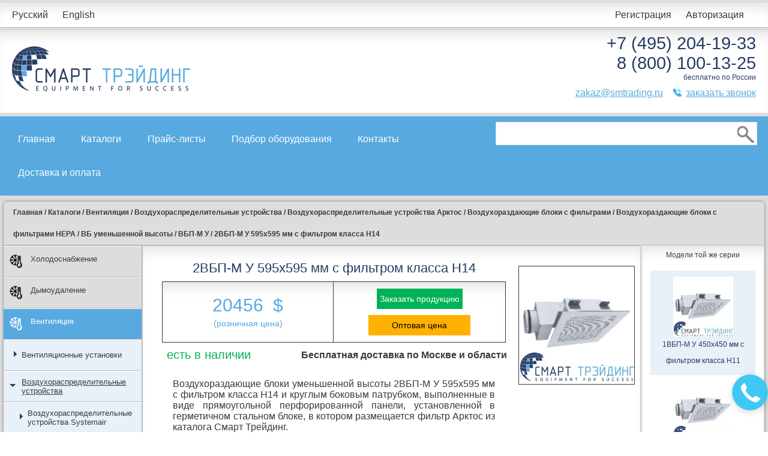

--- FILE ---
content_type: text/html; charset=UTF-8
request_url: https://smtrading.ru/category/vbp-m-u/2vbp-m-u-595x595-mm-s-filtrom-klassa-h14
body_size: 9480
content:
<!DOCTYPE html>
<html lang="ru">
    <head>
        <title>
                        2ВБП-М  У 595x595 мм с фильтром класса H14 - цена и описание | Арктос | ВБП-М У | Smart trading
                    </title>
        <meta charset="UTF-8">
        <meta name="viewport" content="width=device-width, initial-scale=1.0">
                        <!-- description -->
        <meta name="description" content="Воздухораздающие блоки уменьшенной высоты 2ВБП-М У 595x595 мм с фильтром класса H14 и круглым боковым патрубком, выполненные в виде прямоугольной перфорированной&nbsp;панели, установленной в герметичном стальном блоке, в котором размещается фильтр Арктос из каталога Смарт Трейдинг">
                
        <script src='https://www.google.com/recaptcha/api.js'></script>
        <link rel="stylesheet" href="/css/jquery.reject.css" />
        <link rel="stylesheet" href="/css/style.min.css?v=20231009_3" />
        <link rel="icon" href="https://smtrading.ru/favicon.ico" type="image/x-icon">        
            </head>
    <body>
        <input type="hidden" name="locale" value="ru">

        <div id="content">
            <div id="main">
                <div id="header">
                    <div class="header_top">
                        <div class="content">
                            <div class="left"><a href="/main/lang-switch/ru">Русский</a> <a href="/main/lang-switch/en">English</a></div>
                            <div class="right">
                                                                <a href="/user/register/modal" class="modal_gallery">Регистрация</a> <a href="/user/login/modal" class="modal_gallery" data-height="250">Авторизация</a>
                                                            </div>
                            <div class="clearfix"></div>
                        </div>
                    </div>
                    <div class="header_content">
                        <div class="content">
                            <div class="logo left">
                                <a href="/"><img src="/img/logo.png" alt="logo"></a>
                            </div>
                            <div class="right">
                                <div class="phone pad2">+7 (495) 204-19-33</div>
                                <div class="phone">8 (800) 100-13-25</div>
                                <div class="text">бесплатно по России</div>
                                <div class="menu">
                                    <div>
                                        <!--span class="icon icon_convert">
                                            &nbsp;&nbsp;
                                            <a href="/main/send-message/modal" 
                                               class="modal_gallery" 
                                               data-height="470"
                                               style="margin-left: 10px;"
                                               >отправить письмо</a>
                                        </span-->
                                        <a href="mailto:zakaz@smtrading.ru">zakaz@smtrading.ru</a>
                                        &nbsp;&nbsp;
                                        <span class="icon icon_phone">
                                            &nbsp;&nbsp;
                                            <a href="/main/order-call/modal" 
                                               class="modal_gallery" 
                                               data-height="280"
                                               style="margin-left: 10px;"
                                               >заказать звонок</a>
                                        </span>
                                    </div>
                                </div>
                            </div>
                            <div class="clearfix"></div>
                        </div>
                    </div>
                </div>
                <div id="menu">
                    <div class="content">
                        <div class="left">
                            <div class="mini_menu">
                                <div class="menu_button"></div>
                                <ul>
                                    <li class="item"><a href="/">Главная</a></li>
                                    <li class="item"><a href="/category">Каталоги</a></li>
                                    <li class="item"><a href="/price">Прайс-листы</a></li>
                                    <li class="item"><a href="/select">Подбор оборудования</a></li>
                                    <li class="item"><a href="/contacts">Контакты</a></li>
                                    <li class="item"><a href="/shipping">Доставка и оплата</a></li>
                                </ul>
                            </div>
                            <div class="default_menu">
                                <ul>
                                    <li class="item"><a href="/">Главная</a></li>
                                    <li class="item"><a href="/category">Каталоги</a></li>
                                    <li class="item"><a href="/price">Прайс-листы</a></li>
                                    <li class="item"><a href="/select">Подбор оборудования</a></li>
                                    <li class="item"><a href="/contacts">Контакты</a></li>
                                    <li class="item"><a href="/shipping">Доставка и оплата</a></li>
                                </ul>
                            </div>
                        </div>
                        <div class="right">
                            <div class="search_field">
                                <form method="POST" action="https://smtrading.ru/search" accept-charset="UTF-8"><input name="_token" type="hidden" value="9kuOcLUpnkyitsFw0VQJNPlA4TKK1Dmx3ki8Q89b">
                                <input type="text" name="search">
                                <button type="submit" class="search_button"></button>
                                </form>
                            </div>
                        </div>
                        <div class="clearfix"></div>
                    </div>
                </div>
                <div id="main_content">
                    <div class="breadcrumbs" itemscope itemtype="http://schema.org/BreadcrumbList">
                                                                <span itemprop="itemListElement" itemscope itemtype="http://schema.org/ListItem">
                                                    <a itemprop="url" href="/">
                                <span itemprop="title">Главная</span>
                            </a>
                                                                            /
                                                </span>
                                            <span itemprop="itemListElement" itemscope itemtype="http://schema.org/ListItem">
                                                    <a itemprop="url" href="/category">
                                <span itemprop="title">Каталоги</span>
                            </a>
                                                                            /
                                                </span>
                                            <span itemprop="itemListElement" itemscope itemtype="http://schema.org/ListItem">
                                                    <a itemprop="url" href="/category/ventilyaciya">
                                <span itemprop="title">Вентиляция</span>
                            </a>
                                                                            /
                                                </span>
                                            <span itemprop="itemListElement" itemscope itemtype="http://schema.org/ListItem">
                                                    <a itemprop="url" href="/category/vozduhoraspredelitelnye-ustroistva">
                                <span itemprop="title">Воздухораспределительные устройства </span>
                            </a>
                                                                            /
                                                </span>
                                            <span itemprop="itemListElement" itemscope itemtype="http://schema.org/ListItem">
                                                    <a itemprop="url" href="/category/vozduhoraspredelitelnye-ustroistva-arktika">
                                <span itemprop="title">Воздухораспределительные устройства  Арктос</span>
                            </a>
                                                                            /
                                                </span>
                                            <span itemprop="itemListElement" itemscope itemtype="http://schema.org/ListItem">
                                                    <a itemprop="url" href="/category/vozduhorazdayushchie-bloki-dlya-chistyh-pomeshcheniy">
                                <span itemprop="title">Воздухораздающие блоки с фильтрами</span>
                            </a>
                                                                            /
                                                </span>
                                            <span itemprop="itemListElement" itemscope itemtype="http://schema.org/ListItem">
                                                    <a itemprop="url" href="/category/vozduhorazdayushchie-bloki-s-filtrami-vysokoy-effektivnosti">
                                <span itemprop="title">Воздухораздающие блоки с фильтрами НЕРА</span>
                            </a>
                                                                            /
                                                </span>
                                            <span itemprop="itemListElement" itemscope itemtype="http://schema.org/ListItem">
                                                    <a itemprop="url" href="/category/vozduhorazdayushchie-bloki-umenshennoy-vysoty">
                                <span itemprop="title">ВБ уменьшенной высоты</span>
                            </a>
                                                                            /
                                                </span>
                                            <span itemprop="itemListElement" itemscope itemtype="http://schema.org/ListItem">
                                                    <a itemprop="url" href="/category/vbp-m-u">
                                <span itemprop="title">ВБП-М У</span>
                            </a>
                                                                            /
                                                </span>
                                            <span itemprop="itemListElement" itemscope itemtype="http://schema.org/ListItem">
                                                    <span itemprop="name">2ВБП-М  У 595x595 мм с фильтром класса H14</span>
                                                                        </span>
                                                            </div>

                    <div class="cols">
                        <div class="col col_big">
                            
<div class="col">    
    <div id="left_menu">
        <!-- $cat_id вместо 1 -->
       
                        
        <div>
            <a href="/category/holodosnabzhenie" class="depth_0 " >
                                <img src="https://smtrading.ru/upload/icons/E2ZXlKAl0CJW_snow_black.png" alt="Холодоснабжение">
                                Холодоснабжение
            </a>
        </div>
                
                
        <div>
            <a href="/category/dymoudalenie" class="depth_0 " >
                                <img src="https://smtrading.ru/upload/icons/snow_black.png" alt="Дымоудаление">
                                Дымоудаление
            </a>
        </div>
                
                
        <div>
            <a href="/category/ventilyaciya" class="depth_0 active" >
                                <img src="https://smtrading.ru/upload/icons/UjQQtZWrOJ6W_snow.png" alt="Вентиляция">
                                Вентиляция
            </a>
        </div>
                
                
        <div>
            <a href="/category/ventilyacionnye-ustanovki" class="depth_1 " >
                                Вентиляционные установки
            </a>
        </div>
                
                
        <div>
            <a href="/category/vozduhoraspredelitelnye-ustroistva" class="depth_1 active" >
                                Воздухораспределительные устройства 
            </a>
        </div>
                
                
        <div>
            <a href="/category/vozduhoraspredelitelnye-ustroistva-systemair" class="depth_2 " >
                                Воздухораспределительные устройства Systemair
            </a>
        </div>
                
                
        <div>
            <a href="/category/vozduhoraspredelitelnye-ustroistva-polar-bear" class="depth_2 " >
                                Воздухораспределительные устройства Polar Bear
            </a>
        </div>
                
                
        <div>
            <a href="/category/vozduhoraspredelitelnye-ustroistva-ostberg" class="depth_2 " >
                                Воздухораспределительные устройства Ostberg
            </a>
        </div>
                
                
        <div>
            <a href="/category/vozduhoraspredelitelnye-ustroistva-arktika" class="depth_2 active" >
                                Воздухораспределительные устройства  Арктос
            </a>
        </div>
                
                
        <div>
            <a href="/category/ventilyacionnye-reshetki-1" class="depth_3 " >
                                Вентиляционные решетки
            </a>
        </div>
                
                
        <div>
            <a href="/category/vozduhoraspredeliteli-dlya-vozduhovodov" class="depth_3 " >
                                Воздухораспределители для воздуховодов
            </a>
        </div>
                
                
        <div>
            <a href="/category/shchelevye-reshetki" class="depth_3 " >
                                Щелевые решётки
            </a>
        </div>
                
                
        <div>
            <a href="/category/inspekcionnye-reshetki" class="depth_3 " >
                                Инспекционные решетки
            </a>
        </div>
                
                
        <div>
            <a href="/category/napolnye-vozduhoraspredeliteli" class="depth_3 " >
                                Напольные воздухораспределители
            </a>
        </div>
                
                
        <div>
            <a href="/category/diffuzory-1" class="depth_3 " >
                                Диффузоры
            </a>
        </div>
                
                
        <div>
            <a href="/category/potolochnye-reshetki-diffuzory" class="depth_3 " >
                                Потолочные решетки (диффузоры) АПН, АПР
            </a>
        </div>
                
                
        <div>
            <a href="/category/diffuzory-s-ksd-arktos" class="depth_3 " >
                                Диффузоры с КСД / КСР
            </a>
        </div>
                
                
        <div>
            <a href="/category/shchelevye-reshetki-s-ksd-ksr" class="depth_3 " >
                                Щелевые решетки с КСД / КСР
            </a>
        </div>
                
                
        <div>
            <a href="/category/vozduhoraspredeliteli-nizkoskorostnye" class="depth_3 " >
                                Воздухораспределители низкоскоростные
            </a>
        </div>
                
                
        <div>
            <a href="/category/generatory-komforta" class="depth_3 " >
                                Генераторы комфорта
            </a>
        </div>
                
                
        <div>
            <a href="/category/vozduhoraspredelitelnye-paneli" class="depth_3 " >
                                Воздухораспределительные панели
            </a>
        </div>
                
                
        <div>
            <a href="/category/vozduhorazdayushchie-bloki-dlya-chistyh-pomeshcheniy" class="depth_3 active" >
                                Воздухораздающие блоки с фильтрами
            </a>
        </div>
                
                
        <div>
            <a href="/category/vozduhorazdayushchie-bloki-s-filtrami-vysokoy-effektivnosti" class="depth_4 active" >
                                Воздухораздающие блоки с фильтрами НЕРА
            </a>
        </div>
                
                
        <div>
            <a href="/category/vozduhorazdayushchie-bloki-s-bokovym-podvodom" class="depth_5 " >
                                ВБ с боковым подводом
            </a>
        </div>
                
                
        <div>
            <a href="/category/vozduhorazdayushchie-bloki-s-pryamougolnym-patrubkom" class="depth_5 " >
                                ВБ с прямоугольным патрубком
            </a>
        </div>
                
                
        <div>
            <a href="/category/vozduhorazdayushchie-bloki-s-torcevym-podvodom" class="depth_5 " >
                                ВБ с торцевым подводом
            </a>
        </div>
                
                
        <div>
            <a href="/category/vozduhorazdayushchie-bloki-umenshennoy-vysoty" class="depth_5 active" >
                                ВБ уменьшенной высоты
            </a>
        </div>
                
                
        <div>
            <a href="/category/vbd-u" class="depth_6 " >
                                ВБД У
            </a>
        </div>
                
                
        <div>
            <a href="/category/vbp-m-u" class="depth_6 active" >
                                ВБП-М У
            </a>
        </div>
                
                
        <div>
            <a href="/category/vbs-m-u" class="depth_6 " >
                                ВБС-М У
            </a>
        </div>
                
                
        <div>
            <a href="/category/vbv-u" class="depth_6 " >
                                ВБВ У
            </a>
        </div>
                
                
        <div>
            <a href="/category/vbt-u" class="depth_6 " >
                                ВБТ У
            </a>
        </div>
                
                
        <div>
            <a href="/category/vbr-u" class="depth_6 " >
                                ВБР У
            </a>
        </div>
                
                
        <div>
            <a href="/category/vbk-u" class="depth_6 " >
                                ВБК У
            </a>
        </div>
                
                
        <div>
            <a href="/category/smennye-filtry-nera" class="depth_4 " >
                                Сменные фильтры НЕРА
            </a>
        </div>
                
                
        <div>
            <a href="/category/klapany-vozdushnye-germetichnye-kvg" class="depth_4 " >
                                Клапаны воздушные герметичные КВГ
            </a>
        </div>
                
                
        <div>
            <a href="/category/soplovye-vozduhoraspredeliteli" class="depth_3 " >
                                Сопловые воздухораспределители
            </a>
        </div>
                
                
        <div>
            <a href="/category/panelnye-vozduhoraspredeliteli" class="depth_3 " >
                                Панельные воздухораспределители
            </a>
        </div>
                
                
        <div>
            <a href="/category/shumopogloshchayushchie-reshetki-rshg-rshd" class="depth_3 " >
                                Шумопоглощающие решетки РШГ, РШД 
            </a>
        </div>
                
                
        <div>
            <a href="/category/vytyazhnye-i-vozduhozabornye-reshetki" class="depth_3 " >
                                Вытяжные и воздухозаборные решетки
            </a>
        </div>
                
                
        <div>
            <a href="/category/vozduhoraspredelitelnye-ustroystva-trox" class="depth_2 " >
                                Воздухораспределительные устройства Trox
            </a>
        </div>
                
                
        <div>
            <a href="/category/ventilyatory-i-prinadlezhnosti" class="depth_1 " >
                                Вентиляторы и принадлежности
            </a>
        </div>
                
                
        <div>
            <a href="/category/shumoglushiteli" class="depth_1 " >
                                Шумоглушители
            </a>
        </div>
                
                
        <div>
            <a href="/category/filtry-1" class="depth_1 " >
                                Фильтры
            </a>
        </div>
                
                
        <div>
            <a href="/category/klapany-vozdushnye" class="depth_1 " >
                                Клапаны воздушные
            </a>
        </div>
                
                
        <div>
            <a href="/category/teplovoe-oborudovanie" class="depth_1 " >
                                Тепловое оборудование
            </a>
        </div>
                
                
        <div>
            <a href="/category/obratnye-klapany-ventilyaciya" class="depth_1 " >
                                Обратные клапаны
            </a>
        </div>
                
                
        <div>
            <a href="/category/smesitelnye-kamery" class="depth_1 " >
                                Смесительные камеры
            </a>
        </div>
                
                
        <div>
            <a href="/category/ustroystva-dlya-izmereniya-i-regulirovaniya-rashoda-vozduha" class="depth_1 " >
                                Устройства для измерения и регулирования расхода воздуха
            </a>
        </div>
                
                
        <div>
            <a href="/category/nagrevateli" class="depth_1 " >
                                Нагреватели
            </a>
        </div>
                
                
        <div>
            <a href="/category/uvlazhniteli" class="depth_1 " >
                                Увлажнители
            </a>
        </div>
                
                
        <div>
            <a href="/category/ohladiteli" class="depth_1 " >
                                Охладители
            </a>
        </div>
                
                
        <div>
            <a href="/category/rotornye-generatory" class="depth_1 " >
                                Роторные регенераторы
            </a>
        </div>
                
                
        <div>
            <a href="/category/aksessuary-i-rashodnye-materialy-dlya-ventilyacii" class="depth_1 " >
                                Аксессуары и расходные материалы для вентиляции
            </a>
        </div>
                
                
        <div>
            <a href="/category/avtomatika" class="depth_0 " >
                                <img src="https://smtrading.ru/upload/icons/snow_black.png" alt="Автоматика">
                                Автоматика
            </a>
        </div>
                
                
        <div>
            <a href="/category/otoplenie" class="depth_0 " >
                                <img src="https://smtrading.ru/upload/icons/snow_black.png" alt="Отопление">
                                Отопление
            </a>
        </div>
                
                
        <div>
            <a href="/category/vozduhovody-i-rashodnye-materialy" class="depth_0 " >
                                <img src="https://smtrading.ru/upload/icons/snow_black.png" alt="Воздуховоды и расходные материалы">
                                Воздуховоды и расходные материалы
            </a>
        </div>
                
                
        <div>
            <a href="/category/izolyaciya" class="depth_0 " >
                                <img src="https://smtrading.ru/upload/icons/snow_black.png" alt="Изоляция">
                                Изоляция
            </a>
        </div>
                
                
        <div>
            <a href="/category/proektirovanie-montazh-servis" class="depth_0 " >
                                <img src="https://smtrading.ru/upload/icons/9VfA0NAPdHUy_snow_black.png" alt="Проектирование, монтаж, сервис">
                                Проектирование, монтаж, сервис
            </a>
        </div>
                
        
    </div>
</div>

<div class="col_border"></div>
                            <div class="col col_big catalog" itemtype="http://schema.org/Product" itemscope>
    <div class="text_block">

        
        <div class="item_top">
            <div class="description">
                <h1 itemprop="name" title="43331">2ВБП-М  У 595x595 мм с фильтром класса H14</h1>
                
                <meta itemprop="url" content="https://smtrading.ru/category/vbp-m-u/2vbp-m-u-595x595-mm-s-filtrom-klassa-h14" />

                <div class="order" itemtype="http://schema.org/Offer" itemprop="offers" itemscope>
                    <div class="coast">
                        <span itemprop="price">20456</span>&nbsp;
                                                    <span>$</span><meta itemprop="priceCurrency" content="USD">
                                                
                                                <div style="font-size: 14px; margin-top: 5px;">(розничная цена)</div>
                                            </div>
                    <div class="order_butt">
                        <a href="/good/order/modal/43331" class="button order-button modal_gallery">Заказать продукцию</a>
                        <br />
                        <a href="/main/low-price-info/modal/2ВБП-М  У 595x595 мм с фильтром класса H14" style="width: 160px;" class="button low-price-button modal_gallery">Оптовая цена</a>
                    </div>
                </div>
                <div class="present_block">
                    <div class="present">есть в наличии</div>
                    <div class="delivery"><strong>Бесплатная доставка по Москве и области</strong></div>
                </div>

                		                <meta itemprop="category" content="ВБП-М У">
                                <div itemprop="description">
                    <span itemprop="description">
                                        <!-- description -->
                    <p style="text-align:justify">Воздухораздающие блоки уменьшенной высоты 2ВБП-М У 595x595 мм с фильтром класса H14 и круглым боковым патрубком, выполненные в виде прямоугольной перфорированной&nbsp;панели, установленной в герметичном стальном блоке, в котором размещается фильтр Арктос из каталога Смарт Трейдинг.&nbsp;</p>

<p style="text-align:justify">&nbsp;</p>

<p style="text-align:justify">Воздухораздающие блоки ВБП-М У устанавливаются на отводах прямоугольных воздуховодов при открытой прокладке воздуховодов или встраиваются в подвесные потолки или стеновые панели. Монтаж к воздуховоду осуществляется с помощью самонарезающих винтов. Герметичность соединения с подводящим воздуховодом обеспечивается резиновым уплотнением.</p>

<p style="text-align:justify">&nbsp;</p>

<p style="text-align:justify">Воздухораздающие блоки 2ВБП-М У 595x595 мм состоят из герметичного стального сварного корпуса с предварительной камерой, на которой установлен подводящий патрубок круглого сечения (ВБ с уменьшенной высотой выпускаются только с боковым расположением патрубка) и воздухораздающей лицевой панели. Такая конструкция позволяет снизить монтажную высоту воздухораздающего блока.</p>

                                        <!-- description dynamic -->
                    <div style="margin-top: 10px"></div>
                                        </span>
                </div>

            </div>
            <div class="pictures">
                <div class="main_pic">
                                        <a href="https://smtrading.ru/upload/goods/hPlnZhd4m7bM_VBPM_Y_IMG.jpg" 
                       rel="lightbox[43331]" 
                       class="gallery"><img src="https://smtrading.ru/upload/goods/hPlnZhd4m7bM_VBPM_Y_IMG.jpg" itemprop="image"></a>
                                    </div>
                                                            </div>
        </div>

        <div class="item_bottom">
            <dl class="tabs">
                <dt id="tab0">
                    <a href="">Аналогичные товары</a>
                </dt>
                <dd class="selected">
                    <div class="tab-content" style="margin: 10px auto; padding: 10px;">
                        <table>
                                                    <tr  style='background-color: #f8f7f8;'>
                                <td style="padding: 5px;">
                                    <a href="https://smtrading.ru/category/vbp-m-u/1vbp-m-u-450x450-mm-s-filtrom-klassa-h11">1ВБП-М  У 450x450 мм с фильтром класса H11</a>
                                </td>
                                <td style="padding: 5px;">&nbsp;&nbsp;</td>
                                <td style="padding: 5px; text-align: right;">
                                                                            13003 руб.
                                        <a href="/good/order/modal/43318" 
                                           class="button order-button modal_gallery">Заказать</a>
                                                                    </td>
                            </tr>
                                                    <tr >
                                <td style="padding: 5px;">
                                    <a href="https://smtrading.ru/category/vbp-m-u/1vbp-m-u-450x450-mm-s-filtrom-klassa-h13">1ВБП-М  У 450x450 мм с фильтром класса H13</a>
                                </td>
                                <td style="padding: 5px;">&nbsp;&nbsp;</td>
                                <td style="padding: 5px; text-align: right;">
                                                                            13104 руб.
                                        <a href="/good/order/modal/43325" 
                                           class="button order-button modal_gallery">Заказать</a>
                                                                    </td>
                            </tr>
                                                    <tr  style='background-color: #f8f7f8;'>
                                <td style="padding: 5px;">
                                    <a href="https://smtrading.ru/category/vbp-m-u/1vbp-m-u-450x450-mm-s-filtrom-klassa-h14">1ВБП-М  У 450x450 мм с фильтром класса H14</a>
                                </td>
                                <td style="padding: 5px;">&nbsp;&nbsp;</td>
                                <td style="padding: 5px; text-align: right;">
                                                                            13178 руб.
                                        <a href="/good/order/modal/43326" 
                                           class="button order-button modal_gallery">Заказать</a>
                                                                    </td>
                            </tr>
                                                    <tr >
                                <td style="padding: 5px;">
                                    <a href="https://smtrading.ru/category/vbp-m-u/1vbp-m-u-595x595-mm-s-filtrom-klassa-h11">1ВБП-М  У 595x595 мм с фильтром класса H11</a>
                                </td>
                                <td style="padding: 5px;">&nbsp;&nbsp;</td>
                                <td style="padding: 5px; text-align: right;">
                                                                            18142 руб.
                                        <a href="/good/order/modal/43319" 
                                           class="button order-button modal_gallery">Заказать</a>
                                                                    </td>
                            </tr>
                                                    <tr  style='background-color: #f8f7f8;'>
                                <td style="padding: 5px;">
                                    <a href="https://smtrading.ru/category/vbp-m-u/1vbp-m-u-595x595-mm-s-filtrom-klassa-h13">1ВБП-М  У 595x595 мм с фильтром класса H13</a>
                                </td>
                                <td style="padding: 5px;">&nbsp;&nbsp;</td>
                                <td style="padding: 5px; text-align: right;">
                                                                            18394 руб.
                                        <a href="/good/order/modal/43324" 
                                           class="button order-button modal_gallery">Заказать</a>
                                                                    </td>
                            </tr>
                                                    <tr >
                                <td style="padding: 5px;">
                                    <a href="https://smtrading.ru/category/vbp-m-u/1vbp-m-u-595x595-mm-s-filtrom-klassa-h14-1">1ВБП-М  У 595x595 мм с фильтром класса H14</a>
                                </td>
                                <td style="padding: 5px;">&nbsp;&nbsp;</td>
                                <td style="padding: 5px; text-align: right;">
                                                                            18545 руб.
                                        <a href="/good/order/modal/43353" 
                                           class="button order-button modal_gallery">Заказать</a>
                                                                    </td>
                            </tr>
                                                    <tr  style='background-color: #f8f7f8;'>
                                <td style="padding: 5px;">
                                    <a href="https://smtrading.ru/category/vbp-m-u/1vbp-m-u-750x450-mm-s-filtrom-klassa-h11">1ВБП-М  У 750x450 мм с фильтром класса H11</a>
                                </td>
                                <td style="padding: 5px;">&nbsp;&nbsp;</td>
                                <td style="padding: 5px; text-align: right;">
                                                                            17606 руб.
                                        <a href="/good/order/modal/43321" 
                                           class="button order-button modal_gallery">Заказать</a>
                                                                    </td>
                            </tr>
                                                    <tr >
                                <td style="padding: 5px;">
                                    <a href="https://smtrading.ru/category/vbp-m-u/1vbp-m-u-750x450-mm-s-filtrom-klassa-h13">1ВБП-М  У 750x450 мм с фильтром класса H13</a>
                                </td>
                                <td style="padding: 5px;">&nbsp;&nbsp;</td>
                                <td style="padding: 5px; text-align: right;">
                                                                            17832 руб.
                                        <a href="/good/order/modal/43322" 
                                           class="button order-button modal_gallery">Заказать</a>
                                                                    </td>
                            </tr>
                                                    <tr  style='background-color: #f8f7f8;'>
                                <td style="padding: 5px;">
                                    <a href="https://smtrading.ru/category/vbp-m-u/1vbp-m-u-750x450-mm-s-filtrom-klassa-h14">1ВБП-М  У 750x450 мм с фильтром класса H14</a>
                                </td>
                                <td style="padding: 5px;">&nbsp;&nbsp;</td>
                                <td style="padding: 5px; text-align: right;">
                                                                            17983 руб.
                                        <a href="/good/order/modal/43328" 
                                           class="button order-button modal_gallery">Заказать</a>
                                                                    </td>
                            </tr>
                                                    <tr >
                                <td style="padding: 5px;">
                                    <a href="https://smtrading.ru/category/vbp-m-u/1vbp-m-u-750x750-mm-s-filtrom-klassa-h11">1ВБП-М  У 750x750 мм с фильтром класса H11</a>
                                </td>
                                <td style="padding: 5px;">&nbsp;&nbsp;</td>
                                <td style="padding: 5px; text-align: right;">
                                                                            24557 руб.
                                        <a href="/good/order/modal/43320" 
                                           class="button order-button modal_gallery">Заказать</a>
                                                                    </td>
                            </tr>
                                                    <tr  style='background-color: #f8f7f8;'>
                                <td style="padding: 5px;">
                                    <a href="https://smtrading.ru/category/vbp-m-u/1vbp-m-u-750x750-mm-s-filtrom-klassa-h13">1ВБП-М  У 750x750 мм с фильтром класса H13</a>
                                </td>
                                <td style="padding: 5px;">&nbsp;&nbsp;</td>
                                <td style="padding: 5px; text-align: right;">
                                                                            25010 руб.
                                        <a href="/good/order/modal/43323" 
                                           class="button order-button modal_gallery">Заказать</a>
                                                                    </td>
                            </tr>
                                                    <tr >
                                <td style="padding: 5px;">
                                    <a href="https://smtrading.ru/category/vbp-m-u/1vbp-m-u-595x595-mm-s-filtrom-klassa-h14">1ВБП-М  У 750x750 мм с фильтром класса H14</a>
                                </td>
                                <td style="padding: 5px;">&nbsp;&nbsp;</td>
                                <td style="padding: 5px; text-align: right;">
                                                                            25313 руб.
                                        <a href="/good/order/modal/43327" 
                                           class="button order-button modal_gallery">Заказать</a>
                                                                    </td>
                            </tr>
                                                    <tr  style='background-color: #f8f7f8;'>
                                <td style="padding: 5px;">
                                    <a href="https://smtrading.ru/category/vbp-m-u/2vbp-m-u-450x450-mm-s-filtrom-klassa-h11">2ВБП-М  У 450x450 мм с фильтром класса H11</a>
                                </td>
                                <td style="padding: 5px;">&nbsp;&nbsp;</td>
                                <td style="padding: 5px; text-align: right;">
                                                                            14495 руб.
                                        <a href="/good/order/modal/43340" 
                                           class="button order-button modal_gallery">Заказать</a>
                                                                    </td>
                            </tr>
                                                    <tr >
                                <td style="padding: 5px;">
                                    <a href="https://smtrading.ru/category/vbp-m-u/2vbp-m-u-450x450-mm-s-filtrom-klassa-h13">2ВБП-М  У 450x450 мм с фильтром класса H13</a>
                                </td>
                                <td style="padding: 5px;">&nbsp;&nbsp;</td>
                                <td style="padding: 5px; text-align: right;">
                                                                            14567 руб.
                                        <a href="/good/order/modal/43333" 
                                           class="button order-button modal_gallery">Заказать</a>
                                                                    </td>
                            </tr>
                                                    <tr  style='background-color: #f8f7f8;'>
                                <td style="padding: 5px;">
                                    <a href="https://smtrading.ru/category/vbp-m-u/2vbp-m-u-450x450-mm-s-filtrom-klassa-h14">2ВБП-М  У 450x450 мм с фильтром класса H14</a>
                                </td>
                                <td style="padding: 5px;">&nbsp;&nbsp;</td>
                                <td style="padding: 5px; text-align: right;">
                                                                            14639 руб.
                                        <a href="/good/order/modal/43332" 
                                           class="button order-button modal_gallery">Заказать</a>
                                                                    </td>
                            </tr>
                                                    <tr >
                                <td style="padding: 5px;">
                                    <a href="https://smtrading.ru/category/vbp-m-u/2vbp-m-u-595x595-mm-s-filtrom-klassa-h11">2ВБП-М  У 595x595 мм с фильтром класса H11</a>
                                </td>
                                <td style="padding: 5px;">&nbsp;&nbsp;</td>
                                <td style="padding: 5px; text-align: right;">
                                                                            20120 руб.
                                        <a href="/good/order/modal/43339" 
                                           class="button order-button modal_gallery">Заказать</a>
                                                                    </td>
                            </tr>
                                                    <tr  style='background-color: #f8f7f8;'>
                                <td style="padding: 5px;">
                                    <a href="https://smtrading.ru/category/vbp-m-u/2vbp-m-u-595x595-mm-s-filtrom-klassa-h13">2ВБП-М  У 595x595 мм с фильтром класса H13</a>
                                </td>
                                <td style="padding: 5px;">&nbsp;&nbsp;</td>
                                <td style="padding: 5px; text-align: right;">
                                                                            20312 руб.
                                        <a href="/good/order/modal/43334" 
                                           class="button order-button modal_gallery">Заказать</a>
                                                                    </td>
                            </tr>
                                                    <tr >
                                <td style="padding: 5px;">
                                    <a href="https://smtrading.ru/category/vbp-m-u/2vbp-m-u-750x450-mm-s-filtrom-klassa-h11">2ВБП-М  У 750x450 мм с фильтром класса H11</a>
                                </td>
                                <td style="padding: 5px;">&nbsp;&nbsp;</td>
                                <td style="padding: 5px; text-align: right;">
                                                                            19760 руб.
                                        <a href="/good/order/modal/43337" 
                                           class="button order-button modal_gallery">Заказать</a>
                                                                    </td>
                            </tr>
                                                    <tr  style='background-color: #f8f7f8;'>
                                <td style="padding: 5px;">
                                    <a href="https://smtrading.ru/category/vbp-m-u/2vbp-m-u-750x450-mm-s-filtrom-klassa-h13">2ВБП-М  У 750x450 мм с фильтром класса H13</a>
                                </td>
                                <td style="padding: 5px;">&nbsp;&nbsp;</td>
                                <td style="padding: 5px; text-align: right;">
                                                                            19952 руб.
                                        <a href="/good/order/modal/43336" 
                                           class="button order-button modal_gallery">Заказать</a>
                                                                    </td>
                            </tr>
                                                    <tr >
                                <td style="padding: 5px;">
                                    <a href="https://smtrading.ru/category/vbp-m-u/2vbp-m-u-750x450-mm-s-filtrom-klassa-h14">2ВБП-М  У 750x450 мм с фильтром класса H14</a>
                                </td>
                                <td style="padding: 5px;">&nbsp;&nbsp;</td>
                                <td style="padding: 5px; text-align: right;">
                                                                            20072 руб.
                                        <a href="/good/order/modal/43329" 
                                           class="button order-button modal_gallery">Заказать</a>
                                                                    </td>
                            </tr>
                                                    <tr  style='background-color: #f8f7f8;'>
                                <td style="padding: 5px;">
                                    <a href="https://smtrading.ru/category/vbp-m-u/2vbp-m-u-750x750-mm-s-filtrom-klassa-h11">2ВБП-М  У 750x750 мм с фильтром класса H11</a>
                                </td>
                                <td style="padding: 5px;">&nbsp;&nbsp;</td>
                                <td style="padding: 5px; text-align: right;">
                                                                            27272 руб.
                                        <a href="/good/order/modal/43338" 
                                           class="button order-button modal_gallery">Заказать</a>
                                                                    </td>
                            </tr>
                                                    <tr >
                                <td style="padding: 5px;">
                                    <a href="https://smtrading.ru/category/vbp-m-u/2vbp-m-u-750x750-mm-s-filtrom-klassa-h13">2ВБП-М  У 750x750 мм с фильтром класса H13</a>
                                </td>
                                <td style="padding: 5px;">&nbsp;&nbsp;</td>
                                <td style="padding: 5px; text-align: right;">
                                                                            27656 руб.
                                        <a href="/good/order/modal/43335" 
                                           class="button order-button modal_gallery">Заказать</a>
                                                                    </td>
                            </tr>
                                                    <tr  style='background-color: #f8f7f8;'>
                                <td style="padding: 5px;">
                                    <a href="https://smtrading.ru/category/vbp-m-u/2vbp-m-u-750x750-mm-s-filtrom-klassa-h14">2ВБП-М  У 750x750 мм с фильтром класса H14</a>
                                </td>
                                <td style="padding: 5px;">&nbsp;&nbsp;</td>
                                <td style="padding: 5px; text-align: right;">
                                                                            27896 руб.
                                        <a href="/good/order/modal/43330" 
                                           class="button order-button modal_gallery">Заказать</a>
                                                                    </td>
                            </tr>
                                                    <tr >
                                <td style="padding: 5px;">
                                    <a href="https://smtrading.ru/category/vbp-m-u/3vbp-m-u-450x450-mm-s-filtrom-klassa-h11">3ВБП-М  У 450x450 мм с фильтром класса H11</a>
                                </td>
                                <td style="padding: 5px;">&nbsp;&nbsp;</td>
                                <td style="padding: 5px; text-align: right;">
                                                                            15887 руб.
                                        <a href="/good/order/modal/43341" 
                                           class="button order-button modal_gallery">Заказать</a>
                                                                    </td>
                            </tr>
                                                    <tr  style='background-color: #f8f7f8;'>
                                <td style="padding: 5px;">
                                    <a href="https://smtrading.ru/category/vbp-m-u/3vbp-m-u-450x450-mm-s-filtrom-klassa-h13">3ВБП-М  У 450x450 мм с фильтром класса H13</a>
                                </td>
                                <td style="padding: 5px;">&nbsp;&nbsp;</td>
                                <td style="padding: 5px; text-align: right;">
                                                                            16031 руб.
                                        <a href="/good/order/modal/43348" 
                                           class="button order-button modal_gallery">Заказать</a>
                                                                    </td>
                            </tr>
                                                    <tr >
                                <td style="padding: 5px;">
                                    <a href="https://smtrading.ru/category/vbp-m-u/3vbp-m-u-450x450-mm-s-filtrom-klassa-h14">3ВБП-М  У 450x450 мм с фильтром класса H14</a>
                                </td>
                                <td style="padding: 5px;">&nbsp;&nbsp;</td>
                                <td style="padding: 5px; text-align: right;">
                                                                            17159 руб.
                                        <a href="/good/order/modal/43349" 
                                           class="button order-button modal_gallery">Заказать</a>
                                                                    </td>
                            </tr>
                                                    <tr  style='background-color: #f8f7f8;'>
                                <td style="padding: 5px;">
                                    <a href="https://smtrading.ru/category/vbp-m-u/3vbp-m-u-595x595-mm-s-filtrom-klassa-h11">3ВБП-М  У 595x595 мм с фильтром класса H11</a>
                                </td>
                                <td style="padding: 5px;">&nbsp;&nbsp;</td>
                                <td style="padding: 5px; text-align: right;">
                                                                            22479 руб.
                                        <a href="/good/order/modal/43342" 
                                           class="button order-button modal_gallery">Заказать</a>
                                                                    </td>
                            </tr>
                                                    <tr >
                                <td style="padding: 5px;">
                                    <a href="https://smtrading.ru/category/vbp-m-u/3vbp-m-u-595x595-mm-s-filtrom-klassa-h13">3ВБП-М  У 595x595 мм с фильтром класса H13</a>
                                </td>
                                <td style="padding: 5px;">&nbsp;&nbsp;</td>
                                <td style="padding: 5px; text-align: right;">
                                                                            22815 руб.
                                        <a href="/good/order/modal/43347" 
                                           class="button order-button modal_gallery">Заказать</a>
                                                                    </td>
                            </tr>
                                                    <tr  style='background-color: #f8f7f8;'>
                                <td style="padding: 5px;">
                                    <a href="https://smtrading.ru/category/vbp-m-u/3vbp-m-u-595x595-mm-s-filtrom-klassa-h14">3ВБП-М  У 595x595 мм с фильтром класса H14</a>
                                </td>
                                <td style="padding: 5px;">&nbsp;&nbsp;</td>
                                <td style="padding: 5px; text-align: right;">
                                                                            24135 руб.
                                        <a href="/good/order/modal/43350" 
                                           class="button order-button modal_gallery">Заказать</a>
                                                                    </td>
                            </tr>
                                                    <tr >
                                <td style="padding: 5px;">
                                    <a href="https://smtrading.ru/category/vbp-m-u/3vbp-m-u-750x450-mm-s-filtrom-klassa-h11">3ВБП-М  У 750x450 мм с фильтром класса H11</a>
                                </td>
                                <td style="padding: 5px;">&nbsp;&nbsp;</td>
                                <td style="padding: 5px; text-align: right;">
                                                                            22568 руб.
                                        <a href="/good/order/modal/43344" 
                                           class="button order-button modal_gallery">Заказать</a>
                                                                    </td>
                            </tr>
                                                </table>
                    </div>
                </dd>
                                                                            <dt class="" id="tab1"><a href="">Технические характеристики</a></dt>
                        <dd class="">
                            <div class="tab-content">
                                <p style="text-align: center;"><strong>Конструктивные схемы воздухораздающих блоков</strong></p>

<p><img alt="Чертеж воздухораздающих блоков Арктос" src="/upload/goods/VB_DPMSM_Y_SCH.jpg" style="border-style:solid; border-width:0px; height:232px; margin:5px; width:519px" title="Чертеж воздухораздающих блоков Арктос" /></p>

<p><img alt="Габаритные размеры воздухораздающих блоков Арктос" src="/upload/goods/VB_DPMSM2_Y_TAB.jpg" style="border-style:solid; border-width:0px; height:142px; margin:5px; width:654" title="Габаритные размеры воздухораздающих блоков Арктос" /></p>

<p><br />
Ознакомьтесь с подробными <strong>характеристиками</strong> и <strong>данными для подбора </strong> воздухораздающих блоков <a href="/upload/catalogs/VB_ALL_BOOK.pdf" style="line-height: 20.8px;" target="_blank"><span style="color:rgb(0, 0, 205)">воздухораздающие блоки - описание.pdf</span></a></p>                            </div>
                        </dd>
                                    
            </dl>

        </div>

    </div>
</div>

<div class="text_block separate clients">
    <div class="h1_replace" style="margin-bottom: 20px;">Производители</div>
        <div class="cell"><a href="/client/ned"><img src="/upload/partners/TrOfLAg1EaPr_inner_topbar_logo.png" alt="NED"></a></div>
        <div class="cell"><a href="/client/vkt"><img src="/upload/partners/2KifEkU0HI3x_shop_producer_image54.jpg" alt="ВКТ"></a></div>
        <div class="cell"><a href="/client/regin"><img src="/upload/partners/UkLdiILQaavp_shop_producer_image56.jpg" alt="Regin"></a></div>
        <div class="cell"><a href="/client/genebre"><img src="/upload/partners/4Hr22Ev0lVqw_genebre.png" alt="Genebre"></a></div>
        <div class="cell"><a href="/client/systemair"><img src="/upload/partners/5Ux1KjpJzsO1_shop_producer_image48.jpg" alt="Systemair"></a></div>
        <div class="cell"><a href="/client/vings-m"><img src="/upload/partners/7pVNgW9v2FjS_shop_producer_image60.jpg" alt="ВИНГС-М"></a></div>
        <div class="cell"><a href="/client/johnson-controls"><img src="/upload/partners/04Y5FAqD5pcd_i.jpg" alt="Johnson Controls (York)"></a></div>
        <div class="cell"><a href="/client/sigma-vent"><img src="/upload/partners/4VEwU94glPGH_logotype.jpg" alt="СИГМА-ВЕНТ"></a></div>
        <div class="cell"><a href="/client/bztm"><img src="/upload/partners/PWEg4dftdwav_logo-new.gif" alt="БЗТМ"></a></div>
        <div class="cell"><a href="/client/kroz"><img src="/upload/partners/IhRTfMIanBl7_кроз-лого.jpg" alt="КРОЗ"></a></div>
        <div class="cell"><a href="/client/tizol"><img src="/upload/partners/T7vC5gPpyD9C_logo-tizol.png" alt="Тизол"></a></div>
        <div class="cell"><a href="/client/bos"><img src="/upload/partners/0nh4YDkiNh0E_logo.png" alt="BOS"></a></div>
        <div class="cell"><a href="/client/orgaks"><img src="/upload/partners/vMb51a1izshi_logo_new_2.png" alt="Огракс"></a></div>
        <div class="cell"><a href="/client/rockwool"><img src="/upload/partners/tG1fuJ3jSeKx_rockwool-logo.jpg" alt="ROCKWOOL"></a></div>
        <div class="cell"><a href="/client/spl"><img src="/upload/partners/x3WXOtvpW894_l4dSU1asRZFk_spl.PNG" alt="SPL"></a></div>
        <div class="cell"><a href="/client/la-nordica"><img src="/upload/partners/OwQhBj9TJ6vm_fd043b77058f0d8e7e0ab98bec99628a.png" alt="La Nordica"></a></div>
        <div class="cell"><a href="/client/mcz"><img src="/upload/partners/ncM1Y7iihjcy_mcz-logo.png" alt="MCZ"></a></div>
        <div class="cell"><a href="/client/dimplex"><img src="/upload/partners/xjKR8eEo74Vi_dimplex.gif" alt="Dimplex"></a></div>
        <div class="cell"><a href="/client/meter"><img src="/upload/partners/7loqOmMQthry_meter.png" alt="Meter"></a></div>
        <div class="cell"><a href="/client/general-climate"><img src="/upload/partners/hF94nqjwROuF_shop_producer_image43.jpg" alt="GENERAL CLIMATE"></a></div>
        <div class="cell"><a href="/client/o-erre"><img src="/upload/partners/OGo99IMrb4kK_shop_producer_image55.jpg" alt="O.ERRE"></a></div>
        <div class="cell"><a href="/client/korf"><img src="/upload/partners/TMdOsAsSBvZu_shop_producer_image62.jpg" alt="KORF"></a></div>
        <div class="cell"><a href="/client/bizon"><img src="/upload/partners/59JpLzEIJcsd_bizon.jpg" alt="Бизон"></a></div>
        <div class="cell"><a href="/client/trox"><img src="/upload/partners/2odC7VnKPQ8M_logo-trox.gif" alt="Trox"></a></div>
        <div class="cell"><a href="/client/polar-bear"><img src="/upload/partners/V991PtY8I0RK_polarbear.jpg" alt="Polar Bear"></a></div>
        <div class="cell"><a href="/client/amalwa"><img src="/upload/partners/HGPQu2z1SmnB_6a7c2003a437d65fd0cbebaf928933cd.jpg" alt="Amalva"></a></div>
        <div class="cell"><a href="/client/svok"><img src="/upload/partners/vCu6UW53EOid_svok.png" alt="SVOK"></a></div>
        <div class="cell"><a href="/client/arktos"><img src="/upload/partners/g5oTIMR9DsJk_shop_producer_image52.jpg" alt="Арктос"></a></div>
        <div class="cell"><a href="/client/grundfos"><img src="/upload/partners/RH2nTxaJ8d3a_z01uGxNgwuCG_grundfoslogo.png" alt="GRUNDFOS"></a></div>
        <div class="cell"><a href="/client/danfoss"><img src="/upload/partners/MmMCJpYQWrui_shop_producer_image74.jpg" alt="Danfoss"></a></div>
        <div class="cell"><a href="/client/wilo"><img src="/upload/partners/9hHdoNoqVEHA_C6WkD7nTiKBC_Wilo.gif" alt="WILO"></a></div>
        <div class="cell"><a href="/client/veza"><img src="/upload/partners/1DGaMeRBz71h_logo20.png" alt="Веза"></a></div>
        <div class="cell"><a href="/client/mitsubishi"><img src="/upload/partners/5nDtI6KtiMwC_mitsubishi.png" alt="Mitsubishi"></a></div>
        <div class="cell"><a href="/client/mitsubishi-electric"><img src="/upload/partners/jreOnzDmdPWz_MitsubishiElectric.gif" alt="Mitsubishi Electric"></a></div>
        <div class="cell"><a href="/client/ostberg"><img src="/upload/partners/SzTqmB8C4S9z_shop_producer_image47.jpg" alt="Ostberg"></a></div>
        <div class="cell"><a href="/client/yalca"><img src="/upload/partners/YEJikowxVqhm_logo.jpg" alt="Yalca"></a></div>
        <div class="cell"><a href="/client/rushwork"><img src="/upload/partners/GWUTliVHlQGa_image.jpg" alt="Rushwork"></a></div>
        <div class="cell"><a href="/client/zetkama"><img src="/upload/partners/qTA8fVYjPAbW_zetkama.png" alt="Zetkama"></a></div>
        <div class="cell"><a href="/client/vir"><img src="/upload/partners/jlOiYZeg4lkK_04.jpg" alt="Vir"></a></div>
        <div class="cell"><a href="/client/armacell"><img src="/upload/partners/RtRhAS7XxqkZ_118046v2v1.jpg" alt="Armacell"></a></div>
        <div class="cell"><a href="/client/k-flex"><img src="/upload/partners/QUSWsK3WaggW_k-flex_logo.png" alt="K-FLEX"></a></div>
        <div class="cell"><a href="/client/alfa-laval"><img src="/upload/partners/9PAUF4G0j2Vd_logo-alfalaval.png" alt="Alfa Laval "></a></div>
        <div class="cell"><a href="/client/kentatsu"><img src="/upload/partners/EkAArY8SYFEM_ken.jpg" alt="Kentatsu"></a></div>
        <div class="cell"><a href="/client/midea"><img src="/upload/partners/TA3eMNT9CwiL_mi.jpg" alt="Midea"></a></div>
        <div class="cell"><a href="/client/daikin"><img src="/upload/partners/cU78JlsflOzO_ogooooooo.jpg" alt="Daikin"></a></div>
        <div class="cell"><a href="/client/cmo"><img src="/upload/partners/uM1GajKWFiVD_54679c70e5a0d5b1d67eaa9ee487315f.jpg" alt="CMO"></a></div>
        <div class="clearfix"></div>
</div>
                        </div>
                        <div class="col_border"></div>
<div class="col">
    <div class="right_menu lazy_load" data-url="/good/same/43331">
    </div>
</div>
                    </div>
                </div>

            </div>
        </div>
        <div id="footer">
            <div class="content">
                <div class="menu">
                    <div class="cell">
                        <a href="/">Главная</a>
                        <a href="/category">Каталоги</a>
                    </div>
                    <div class="space"></div>
                    <div class="cell">
                        <a href="/price">Прайс-листы</a>
                        <a href="/contacts">Контакты</a>
                    </div>
                    <div class="space"></div>
                    <div class="cell">
                        <a href="/select">Подбор оборудования</a>
                        <a href="/shipping">Доставка и оплата</a>
                    </div>
                    <div class="space"></div>
                    <div class="cell">
                        <a href="/promo">Акции</a>
                        <a href="/cert">Сертификаты</a>
                    </div>
                    <div class="space"></div>
                    <div class="cell">
                        <a href="/client">Производители</a>
                        <a href="/articles">Тематические статьи</a>
                    </div>
                </div>
                <div class="soc_2up">

                    <div class="cell">
                        <a href="http://facebook.com/%D0%A1%D0%BC%D0%B0%D1%80%D1%82-%D0%A2%D1%80%D1%8D%D0%B9%D0%B4%D0%B8%D0%BD%D0%B3-1006941136020802/" title="Facebook" rel="nofollow"><img src="/img/fb.png" alt="facebook"></a>
                    </div>

                    <div class="space mini"></div>

                    <div class="cell">
                                            </div>

                    <div class="space"></div>

                    <div class="cell">
                        +7 (495) 204-19-33, 8 (800) 100-13-25
                        <br />
                        <a href="mailto:zakaz@smtrading.ru">zakaz@smtrading.ru</a>
                        <!--div>сделано в</div>
                        <a href=""><img src="/img/2up.png" alt="2up"></a-->
                    </div>
                    <br /><br /><br /><br />

                </div>
            </div>
        </div>

        <script src="/fancybox/jquery-1.3.2.min.js">
                </script>
        <script src="/fancybox/jquery.easing.1.3.min.js">
                </script>
        <script src="/fancybox/jquery.fancybox-1.2.1.pack.js">
                </script>
        <script src="/js/verstka.js?v=20231009_2">
                </script>
        <script src="/js/jquery.reject.min.js">
                </script>
        <!--script async type="text/javascript" src="//vk.com/js/api/openapi.js?121"></script-->
        <!-- BEGIN JIVOSITE CODE {literal} -->
        
                <!--script src="//code.jivosite.com/widget.js" data-jv-id="zLmfj3P2Ae" async></script-->
                <!-- {/literal} END JIVOSITE CODE -->
        <!-- Yandex.Metrika counter --> <script> (function(m,e,t,r,i,k,a){m[i]=m[i]||function(){(m[i].a=m[i].a||[]).push(arguments)}; m[i].l=1*new Date();k=e.createElement(t),a=e.getElementsByTagName(t)[0],k.async=1,k.src=r,a.parentNode.insertBefore(k,a)}) (window, document, "script", "https://mc.yandex.ru/metrika/tag.js", "ym"); ym(34277335, "init", { clickmap:true, trackLinks:true, accurateTrackBounce:true }); </script> <noscript><div><img src="https://mc.yandex.ru/watch/34277335" style="position:absolute; left:-9999px;" alt="" /></div></noscript> <!-- /Yandex.Metrika counter -->
                <link rel="stylesheet" href="/fancybox/jquery.fancybox.min.css">
                <link rel="stylesheet" href="https://cdn.envybox.io/widget/cbk.css">
        <script src="https://cdn.envybox.io/widget/cbk.js?cbk_code=c80f531e7692f06e6fac21bbcdf7b84c" async></script>
                <script type="application/ld+json">
{  
    "@context":"https://schema.org/",
    "@type":"Product",
    "name":"2ВБП-М  У 595x595 мм с фильтром класса H14",
    "image":[  
                https://smtrading.ru/upload/goods/hPlnZhd4m7bM_VBPM_Y_IMG.jpg
            ],
        "description": "Воздухораздающие блоки уменьшенной высоты 2ВБП-М У 595x595 мм с фильтром класса H14 и круглым боковым патрубком, выполненные в виде прямоугольной перфорированной&nbsp;панели, установленной в герметичном стальном блоке, в котором размещается фильтр Арктос из каталога Смарт Трейдинг"
    }
</script>
    </body>
</html>



--- FILE ---
content_type: text/html; charset=UTF-8
request_url: https://smtrading.ru/good/same/43331
body_size: 1405
content:
<div class="h4_replace">Модели той же серии</div>
<ul>
                    <li class="item" ><a href="/good/1vbp-m-u-450x450-mm-s-filtrom-klassa-h11"><img src="/upload/goods_sm/hPlnZhd4m7bM_VBPM_Y_IMG.jpg" alt=""><div class="text">1ВБП-М  У 450x450 мм с фильтром класса H11</div></a></li>
                    <li class="item" ><a href="/good/1vbp-m-u-595x595-mm-s-filtrom-klassa-h11"><img src="/upload/goods_sm/hPlnZhd4m7bM_VBPM_Y_IMG.jpg" alt=""><div class="text">1ВБП-М  У 595x595 мм с фильтром класса H11</div></a></li>
                    <li class="item" ><a href="/good/1vbp-m-u-750x750-mm-s-filtrom-klassa-h11"><img src="/upload/goods_sm/hPlnZhd4m7bM_VBPM_Y_IMG.jpg" alt=""><div class="text">1ВБП-М  У 750x750 мм с фильтром класса H11</div></a></li>
                    <li class="item" ><a href="/good/1vbp-m-u-750x450-mm-s-filtrom-klassa-h11"><img src="/upload/goods_sm/hPlnZhd4m7bM_VBPM_Y_IMG.jpg" alt=""><div class="text">1ВБП-М  У 750x450 мм с фильтром класса H11</div></a></li>
                    <li class="item" ><a href="/good/1vbp-m-u-750x450-mm-s-filtrom-klassa-h13"><img src="/upload/goods_sm/hPlnZhd4m7bM_VBPM_Y_IMG.jpg" alt=""><div class="text">1ВБП-М  У 750x450 мм с фильтром класса H13</div></a></li>
            <div class="more"><a href="#">показать еще>></a></div>        <li class="item" style="display:none;"><a href="/good/1vbp-m-u-750x750-mm-s-filtrom-klassa-h13"><img src="/upload/goods_sm/hPlnZhd4m7bM_VBPM_Y_IMG.jpg" alt=""><div class="text">1ВБП-М  У 750x750 мм с фильтром класса H13</div></a></li>
                    <li class="item" style="display:none;"><a href="/good/1vbp-m-u-595x595-mm-s-filtrom-klassa-h13"><img src="/upload/goods_sm/hPlnZhd4m7bM_VBPM_Y_IMG.jpg" alt=""><div class="text">1ВБП-М  У 595x595 мм с фильтром класса H13</div></a></li>
                    <li class="item" style="display:none;"><a href="/good/1vbp-m-u-450x450-mm-s-filtrom-klassa-h13"><img src="/upload/goods_sm/hPlnZhd4m7bM_VBPM_Y_IMG.jpg" alt=""><div class="text">1ВБП-М  У 450x450 мм с фильтром класса H13</div></a></li>
                    <li class="item" style="display:none;"><a href="/good/1vbp-m-u-450x450-mm-s-filtrom-klassa-h14"><img src="/upload/goods_sm/hPlnZhd4m7bM_VBPM_Y_IMG.jpg" alt=""><div class="text">1ВБП-М  У 450x450 мм с фильтром класса H14</div></a></li>
                    <li class="item" style="display:none;"><a href="/good/1vbp-m-u-595x595-mm-s-filtrom-klassa-h14"><img src="/upload/goods_sm/hPlnZhd4m7bM_VBPM_Y_IMG.jpg" alt=""><div class="text">1ВБП-М  У 750x750 мм с фильтром класса H14</div></a></li>
                    <li class="item" style="display:none;"><a href="/good/1vbp-m-u-750x450-mm-s-filtrom-klassa-h14"><img src="/upload/goods_sm/hPlnZhd4m7bM_VBPM_Y_IMG.jpg" alt=""><div class="text">1ВБП-М  У 750x450 мм с фильтром класса H14</div></a></li>
                    <li class="item" style="display:none;"><a href="/good/2vbp-m-u-750x450-mm-s-filtrom-klassa-h14"><img src="/upload/goods_sm/hPlnZhd4m7bM_VBPM_Y_IMG.jpg" alt=""><div class="text">2ВБП-М  У 750x450 мм с фильтром класса H14</div></a></li>
                    <li class="item" style="display:none;"><a href="/good/2vbp-m-u-750x750-mm-s-filtrom-klassa-h14"><img src="/upload/goods_sm/hPlnZhd4m7bM_VBPM_Y_IMG.jpg" alt=""><div class="text">2ВБП-М  У 750x750 мм с фильтром класса H14</div></a></li>
                    <li class="item" style="display:none;"><a href="/good/2vbp-m-u-450x450-mm-s-filtrom-klassa-h14"><img src="/upload/goods_sm/hPlnZhd4m7bM_VBPM_Y_IMG.jpg" alt=""><div class="text">2ВБП-М  У 450x450 мм с фильтром класса H14</div></a></li>
                    <li class="item" style="display:none;"><a href="/good/2vbp-m-u-450x450-mm-s-filtrom-klassa-h13"><img src="/upload/goods_sm/hPlnZhd4m7bM_VBPM_Y_IMG.jpg" alt=""><div class="text">2ВБП-М  У 450x450 мм с фильтром класса H13</div></a></li>
                    <li class="item" style="display:none;"><a href="/good/2vbp-m-u-595x595-mm-s-filtrom-klassa-h13"><img src="/upload/goods_sm/hPlnZhd4m7bM_VBPM_Y_IMG.jpg" alt=""><div class="text">2ВБП-М  У 595x595 мм с фильтром класса H13</div></a></li>
                    <li class="item" style="display:none;"><a href="/good/2vbp-m-u-750x750-mm-s-filtrom-klassa-h13"><img src="/upload/goods_sm/hPlnZhd4m7bM_VBPM_Y_IMG.jpg" alt=""><div class="text">2ВБП-М  У 750x750 мм с фильтром класса H13</div></a></li>
                    <li class="item" style="display:none;"><a href="/good/2vbp-m-u-750x450-mm-s-filtrom-klassa-h13"><img src="/upload/goods_sm/hPlnZhd4m7bM_VBPM_Y_IMG.jpg" alt=""><div class="text">2ВБП-М  У 750x450 мм с фильтром класса H13</div></a></li>
                    <li class="item" style="display:none;"><a href="/good/2vbp-m-u-750x450-mm-s-filtrom-klassa-h11"><img src="/upload/goods_sm/hPlnZhd4m7bM_VBPM_Y_IMG.jpg" alt=""><div class="text">2ВБП-М  У 750x450 мм с фильтром класса H11</div></a></li>
                    <li class="item" style="display:none;"><a href="/good/2vbp-m-u-750x750-mm-s-filtrom-klassa-h11"><img src="/upload/goods_sm/hPlnZhd4m7bM_VBPM_Y_IMG.jpg" alt=""><div class="text">2ВБП-М  У 750x750 мм с фильтром класса H11</div></a></li>
                    <li class="item" style="display:none;"><a href="/good/2vbp-m-u-595x595-mm-s-filtrom-klassa-h11"><img src="/upload/goods_sm/hPlnZhd4m7bM_VBPM_Y_IMG.jpg" alt=""><div class="text">2ВБП-М  У 595x595 мм с фильтром класса H11</div></a></li>
                    <li class="item" style="display:none;"><a href="/good/2vbp-m-u-450x450-mm-s-filtrom-klassa-h11"><img src="/upload/goods_sm/hPlnZhd4m7bM_VBPM_Y_IMG.jpg" alt=""><div class="text">2ВБП-М  У 450x450 мм с фильтром класса H11</div></a></li>
                    <li class="item" style="display:none;"><a href="/good/3vbp-m-u-450x450-mm-s-filtrom-klassa-h11"><img src="/upload/goods_sm/hPlnZhd4m7bM_VBPM_Y_IMG.jpg" alt=""><div class="text">3ВБП-М  У 450x450 мм с фильтром класса H11</div></a></li>
                    <li class="item" style="display:none;"><a href="/good/3vbp-m-u-595x595-mm-s-filtrom-klassa-h11"><img src="/upload/goods_sm/hPlnZhd4m7bM_VBPM_Y_IMG.jpg" alt=""><div class="text">3ВБП-М  У 595x595 мм с фильтром класса H11</div></a></li>
                    <li class="item" style="display:none;"><a href="/good/3vbp-m-u-750x750-mm-s-filtrom-klassa-h11"><img src="/upload/goods_sm/hPlnZhd4m7bM_VBPM_Y_IMG.jpg" alt=""><div class="text">3ВБП-М  У 750x750 мм с фильтром класса H11</div></a></li>
                    <li class="item" style="display:none;"><a href="/good/3vbp-m-u-750x450-mm-s-filtrom-klassa-h11"><img src="/upload/goods_sm/hPlnZhd4m7bM_VBPM_Y_IMG.jpg" alt=""><div class="text">3ВБП-М  У 750x450 мм с фильтром класса H11</div></a></li>
                    <li class="item" style="display:none;"><a href="/good/3vbp-m-u-750x450-mm-s-filtrom-klassa-h13"><img src="/upload/goods_sm/hPlnZhd4m7bM_VBPM_Y_IMG.jpg" alt=""><div class="text">3ВБП-М  У 750x450 мм с фильтром класса H13</div></a></li>
                    <li class="item" style="display:none;"><a href="/good/3vbp-m-u-750x750-mm-s-filtrom-klassa-h13"><img src="/upload/goods_sm/hPlnZhd4m7bM_VBPM_Y_IMG.jpg" alt=""><div class="text">3ВБП-М  У 750x750 мм с фильтром класса H13</div></a></li>
                    <li class="item" style="display:none;"><a href="/good/3vbp-m-u-595x595-mm-s-filtrom-klassa-h13"><img src="/upload/goods_sm/hPlnZhd4m7bM_VBPM_Y_IMG.jpg" alt=""><div class="text">3ВБП-М  У 595x595 мм с фильтром класса H13</div></a></li>
                    <li class="item" style="display:none;"><a href="/good/3vbp-m-u-450x450-mm-s-filtrom-klassa-h13"><img src="/upload/goods_sm/hPlnZhd4m7bM_VBPM_Y_IMG.jpg" alt=""><div class="text">3ВБП-М  У 450x450 мм с фильтром класса H13</div></a></li>
                    <li class="item" style="display:none;"><a href="/good/3vbp-m-u-450x450-mm-s-filtrom-klassa-h14"><img src="/upload/goods_sm/hPlnZhd4m7bM_VBPM_Y_IMG.jpg" alt=""><div class="text">3ВБП-М  У 450x450 мм с фильтром класса H14</div></a></li>
                    <li class="item" style="display:none;"><a href="/good/3vbp-m-u-595x595-mm-s-filtrom-klassa-h14"><img src="/upload/goods_sm/hPlnZhd4m7bM_VBPM_Y_IMG.jpg" alt=""><div class="text">3ВБП-М  У 595x595 мм с фильтром класса H14</div></a></li>
                    <li class="item" style="display:none;"><a href="/good/3vbp-m-u-750x750-mm-s-filtrom-klassa-h14"><img src="/upload/goods_sm/hPlnZhd4m7bM_VBPM_Y_IMG.jpg" alt=""><div class="text">3ВБП-М  У 750x750 мм с фильтром класса H14</div></a></li>
                    <li class="item" style="display:none;"><a href="/good/3vbp-m-u-750x450-mm-s-filtrom-klassa-h14"><img src="/upload/goods_sm/hPlnZhd4m7bM_VBPM_Y_IMG.jpg" alt=""><div class="text">3ВБП-М  У 750x450 мм с фильтром класса H14</div></a></li>
                    <li class="item" style="display:none;"><a href="/good/1vbp-m-u-595x595-mm-s-filtrom-klassa-h14-1"><img src="/upload/goods_sm/hPlnZhd4m7bM_VBPM_Y_IMG.jpg" alt=""><div class="text">1ВБП-М  У 595x595 мм с фильтром класса H14</div></a></li>
    </ul>




--- FILE ---
content_type: application/javascript
request_url: https://smtrading.ru/fancybox/jquery.easing.1.3.min.js
body_size: 940
content:
// t:current time,b:begInnIng value,c:change In value,d:duration jQuery.easing['jswing'] = jQuery.easing['swing'];jQuery.extend(jQuery.easing,{def:'easeOutQuad',swing:function(x,t,b,c,d){//alert(jQuery.easing.default);return jQuery.easing[jQuery.easing.def](x,t,b,c,d)},easeInQuad:function(x,t,b,c,d){return c*(t/=d)*t+b},easeOutQuad:function(x,t,b,c,d){return -c *(t/=d)*(t-2)+b},easeInOutQuad:function(x,t,b,c,d){if((t/=d/2) < 1) return c/2*t*t+b;return -c/2 *((--t)*(t-2) - 1)+b},easeInCubic:function(x,t,b,c,d){return c*(t/=d)*t*t+b},easeOutCubic:function(x,t,b,c,d){return c*((t=t/d-1)*t*t+1)+b},easeInOutCubic:function(x,t,b,c,d){if((t/=d/2) < 1) return c/2*t*t*t+b;return c/2*((t-=2)*t*t+2)+b},easeInQuart:function(x,t,b,c,d){return c*(t/=d)*t*t*t+b},easeOutQuart:function(x,t,b,c,d){return -c *((t=t/d-1)*t*t*t - 1)+b},easeInOutQuart:function(x,t,b,c,d){if((t/=d/2) < 1) return c/2*t*t*t*t+b;return -c/2 *((t-=2)*t*t*t - 2)+b},easeInQuint:function(x,t,b,c,d){return c*(t/=d)*t*t*t*t+b},easeOutQuint:function(x,t,b,c,d){return c*((t=t/d-1)*t*t*t*t+1)+b},easeInOutQuint:function(x,t,b,c,d){if((t/=d/2) < 1) return c/2*t*t*t*t*t+b;return c/2*((t-=2)*t*t*t*t+2)+b},easeInSine:function(x,t,b,c,d){return -c * Math.cos(t/d *(Math.PI/2))+c+b},easeOutSine:function(x,t,b,c,d){return c * Math.sin(t/d *(Math.PI/2))+b},easeInOutSine:function(x,t,b,c,d){return -c/2 *(Math.cos(Math.PI*t/d) - 1)+b},easeInExpo:function(x,t,b,c,d){return(t==0) ? b:c * Math.pow(2,10 *(t/d - 1))+b},easeOutExpo:function(x,t,b,c,d){return(t==d) ? b+c:c *(-Math.pow(2,-10 * t/d)+1)+b},easeInOutExpo:function(x,t,b,c,d){if(t==0) return b;if(t==d) return b+c;if((t/=d/2) < 1) return c/2 * Math.pow(2,10 *(t - 1))+b;return c/2 *(-Math.pow(2,-10 * --t)+2)+b},easeInCirc:function(x,t,b,c,d){return -c *(Math.sqrt(1 -(t/=d)*t) - 1)+b},easeOutCirc:function(x,t,b,c,d){return c * Math.sqrt(1 -(t=t/d-1)*t)+b},easeInOutCirc:function(x,t,b,c,d){if((t/=d/2) < 1) return -c/2 *(Math.sqrt(1 - t*t) - 1)+b;return c/2 *(Math.sqrt(1 -(t-=2)*t)+1)+b},easeInElastic:function(x,t,b,c,d){var s=1.70158;var p=0;var a=c;if(t==0) return b;if((t/=d)==1) return b+c;if(!p) p=d*.3;if(a < Math.abs(c)){a=c;var s=p/4}else var s = p/(2*Math.PI) * Math.asin(c/a);return -(a*Math.pow(2,10*(t-=1)) * Math.sin((t*d-s)*(2*Math.PI)/p))+b},easeOutElastic:function(x,t,b,c,d){var s=1.70158;var p=0;var a=c;if(t==0) return b;if((t/=d)==1) return b+c;if(!p) p=d*.3;if(a < Math.abs(c)){a=c;var s=p/4}else var s = p/(2*Math.PI) * Math.asin(c/a);return a*Math.pow(2,-10*t) * Math.sin((t*d-s)*(2*Math.PI)/p)+c+b},easeInOutElastic:function(x,t,b,c,d){var s=1.70158;var p=0;var a=c;if(t==0) return b;if((t/=d/2)==2) return b+c;if(!p) p=d*(.3*1.5);if(a < Math.abs(c)){a=c;var s=p/4}else var s = p/(2*Math.PI) * Math.asin(c/a);if(t < 1) return -.5*(a*Math.pow(2,10*(t-=1)) * Math.sin((t*d-s)*(2*Math.PI)/p))+b;return a*Math.pow(2,-10*(t-=1)) * Math.sin((t*d-s)*(2*Math.PI)/p)*.5+c+b},easeInBack:function(x,t,b,c,d,s){if(s == undefined) s = 1.70158;return c*(t/=d)*t*((s+1)*t - s)+b},easeOutBack:function(x,t,b,c,d,s){if(s == undefined) s = 1.70158;return c*((t=t/d-1)*t*((s+1)*t+s)+1)+b},easeInOutBack:function(x,t,b,c,d,s){if(s == undefined) s = 1.70158;if((t/=d/2) < 1) return c/2*(t*t*(((s*=(1.525))+1)*t - s))+b;return c/2*((t-=2)*t*(((s*=(1.525))+1)*t+s)+2)+b},easeInBounce:function(x,t,b,c,d){return c - jQuery.easing.easeOutBounce(x,d-t,0,c,d)+b},easeOutBounce:function(x,t,b,c,d){if((t/=d) <(1/2.75)){return c*(7.5625*t*t)+b}else if(t <(2/2.75)){return c*(7.5625*(t-=(1.5/2.75))*t+.75)+b}else if(t <(2.5/2.75)){return c*(7.5625*(t-=(2.25/2.75))*t+.9375)+b}else{return c*(7.5625*(t-=(2.625/2.75))*t+.984375)+b}},easeInOutBounce:function(x,t,b,c,d){if(t < d/2) return jQuery.easing.easeInBounce(x,t*2,0,c,d) * .5+b;return jQuery.easing.easeOutBounce(x,t*2-d,0,c,d) * .5+c*.5+b}});